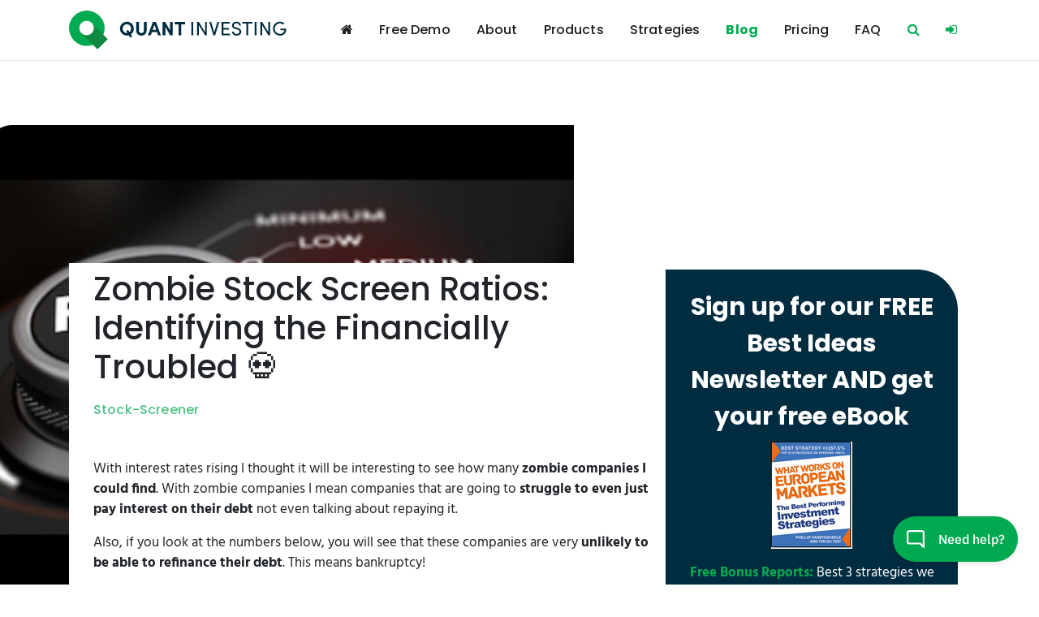

--- FILE ---
content_type: text/html; charset=utf-8
request_url: https://www.quant-investing.com/blog/these-zombie-companies-are-a-danger-to-your-portfolio
body_size: 9182
content:


<!DOCTYPE html>
<html>
<head>
    <meta charset="utf-8" />
    <meta name="viewport" content="width=device-width, initial-scale=1.0">
    <title>These zombie companies are a danger to your portfolio | Quant Investing</title>
    
    <meta name="description" content="Uncover the secrets of a powerful zombie stock screen. Find out how to detect companies facing potential bankruptcy due to crippling debt burdens.">
    <meta name="keywords" content="zombie companies, list of zombie companies, zombie companies to avoid, Rising Interest Rates Impact, Identifying Financially Troubled Firms, Zombie Stock Screen Ratios">
    
    <link rel="preconnect" href="https://fonts.gstatic.com">
    <link rel="preconnect" href="https://cdnjs.cloudflare.com">
    
    <link rel="canonical" itemprop="url" href="https://www.quant-investing.com/blog/these-zombie-companies-are-a-danger-to-your-portfolio" />

    <link rel="stylesheet" href="https://cdnjs.cloudflare.com/ajax/libs/bootstrap/4.6.2/css/bootstrap.min.css">
    <link rel="stylesheet" type="text/css" href="/css/site.css?v=50" />
    
    <link rel="preload" as="style" onload="this.onload=null;this.rel='stylesheet'" href="https://cdn.jsdelivr.net/npm/ekko-lightbox@5.3.0/dist/ekko-lightbox.min.css">
    <link rel="preload" as="style" onload="this.onload=null;this.rel='stylesheet'" href="https://cdnjs.cloudflare.com/ajax/libs/font-awesome/4.7.0/css/font-awesome.min.css">

    <noscript>
      <link rel="stylesheet" href="/css/ekko-lightbox.css">
      <link rel="stylesheet" href="https://cdnjs.cloudflare.com/ajax/libs/font-awesome/4.7.0/css/font-awesome.min.css">
    </noscript>
    
    

    <link rel="stylesheet" type="text/css" href="/css/blog.css?v=24" />


    
    <link rel="icon" type="image/x-icon" href="/favicon2021.ico" />
    <link rel="icon" type="image/x-icon" href="https://www.quant-investing.com/favicon2021.ico" />
    
    <!-- Facebook Meta Tags -->
    <meta property="og:url" content="https://www.quant-investing.com/">
    <meta property="og:type" content="website">
    <meta property="og:title" content="Stock Screener with Back test function | Quant Investing">
    <meta property="og:description" content="Quant Investing is a stock screener developed by investors for investors. We help you easily find, track and back test investment strategies with a few clicks">
    <meta property="og:image" content="https://www.quant-investing.com/media/zk3lvqwo/quant_investing_opengraph.jpg">
    
    
    <!-- Twitter Meta Tags -->
    <meta name="twitter:card" content="summary_large_image">
    <meta property="twitter:domain" content="quant-investing.com">
    <meta property="twitter:url" content="https://www.quant-investing.com/">
    <meta name="twitter:title" content="Stock Screener with Back test function | Quant Investing">
    <meta name="twitter:description" content="Quant Investing is a stock screener developed by investors for investors. We help you easily find, track and back test investment strategies with a few clicks">
    <meta name="twitter:image" content="https://www.quant-investing.com/media/zk3lvqwo/quant_investing_opengraph.jpg">
    
    
    <script>
    
        document.addEventListener("cookieyes_consent_update", function (eventData)
         {
           const data = eventData.detail;
           if (data.accepted.includes("analytics")) {
             _mtm.push({"event": "analytics-yes"});
            }
          });
    
    </script>
    
    <script>
      var _mtm = window._mtm = window._mtm || [];
      _mtm.push({'mtm.startTime': (new Date().getTime()), 'event': 'mtm.Start'});
      (function() {
        var d=document, g=d.createElement('script'), s=d.getElementsByTagName('script')[0];
        g.async=true; g.src='https://cdn.matomo.cloud/quantinvesting.matomo.cloud/container_6KJ4MUBs.js'; s.parentNode.insertBefore(g,s);
      })();
    </script>
    
    <!-- Cloudflares Turnstile (captcha) widget -->
    <script async defer src="https://challenges.cloudflare.com/turnstile/v0/api.js"></script>
    
    <script type="application/ld&#x2B;json">
        {
          "@context": "https://schema.org",
          "@graph": [
            {
              "@type": "WebSite",
              "url": "https://www.quant-investing.com",
              "name": "Quant-Investing",
              "description": "Make Confident, High Return investment decisions",
              "inLanguage": "en-US"
            },
            {
              "@type": "Organization",
              "@id": "DE264069276",
              "name": "Serendipity Ventures UG",
              "logo": "https://www.quant-investing.com/img/quant-investing%20logo.svg",
              "sameAs": [
                "https://twitter.com/Tim_du_Toit",
                "https://linkedin.com/company/quant-investing"
              ],
              "contactPoint": {
                "@type": "ContactPoint",
                "email": "support@quant-investing.com",
                "phone": "+49 40 41 46 66 59",
                "contactType": "Customer Service"
              }
            }
          ]
        }
    </script>
</head>
<body>
    
    
    <nav>
        <div class="container master">
            <div class="navbar navbar-expand-lg pl-0 pr-0">
                <a class="navbar-brand w-25" href="/">
                    <img src="/img/quant-investing logo.svg" class="img-fluid" />
                </a>
                
                <button class="navbar-toggler" type="button" data-toggle="collapse" data-target="#navbarSupportedContent" aria-controls="navbarSupportedContent" aria-expanded="false" aria-label="Toggle navigation">
                    <span class="navbar-toggler-icon"></span>
                </button>
                
                <div class="collapse navbar-collapse" id="navbarSupportedContent">
                    <ul class="navbar-nav me-auto mb-2 mb-lg-0  ml-auto w-100 justify-content-end">



      
<li class="nav-item">
    <a class='nav-link' href="/"><i class="fa fa-home"></i></a>
</li> 
      
<li class="nav-item">
    <a class='nav-link' href="/products/screener/free-demo/">Free Demo</a>
</li>


            <li class='nav-item'>
                <a class='nav-link' href="/about/">About</a>
            </li>
            <li class="nav-item dropdown">
                <a class="nav-link dropdown-toggle" href="/products/" id="" role="button" data-toggle="dropdown" aria-haspopup="true" aria-expanded="false">
                    Products
                </a>
                <div class="dropdown-menu" aria-labelledby="nvb-3079">
                        <a class='dropdown-item' href="/products/screener/">Screener</a>
                        <a class='dropdown-item' href="/products/quant-value-newsletter/">Quant Value Newsletter</a>
                        <a class='dropdown-item' href="/products/shareholder-yield-letter/">Shareholder Yield Letter</a>
                </div>
            </li>
            <li class='nav-item'>
                <a class='nav-link' href="/strategies/">Strategies</a>
            </li>
            <li class='nav-item'>
                <a class='nav-link active' href="/blog/">Blog</a>
            </li>
            <li class='nav-item'>
                <a class='nav-link' href="/pricing/">Pricing</a>
            </li>
                        <li class="nav-item"><a class="nav-link" title="Frequently Asked Questions" href='https://quant-investing-faq.groovehq.com/help' target="_blank">FAQ</a></li>
                        <li class="nav-item"><a class="nav-link" title="Search in site content" href='/search/'><i class="fa fa-search text-green"></i></a></li>
                            <li class="nav-item">
                                <a class="nav-link" title="Subscriber Login" href='https://dev-ql1z1qvs.eu.auth0.com/authorize?response_type=code&amp;client_id=tcoxrhsE6qERFJGLQrEk4anWDIrvHkHc&amp;scope=openid profile email&amp;connection=Username-Password-Authentication&amp;redirect_uri=https://www.quant-investing.com/umbraco/surface/auth/callback&amp;state=/my-subscription&amp;screen_hint=login'>
                                    <i class="fa fa-sign-in text-green"></i>
                                </a>
                            </li>
                    </ul>
                </div>
            </div>
        </div>
    </nav>
    
    <div class="container">
    
        <div class="center-content">
            


<img class="d-block topbackgroundimg" src="/img/Pluses.svg"/>

<img class="d-block topimage" src="/media/4v2nrqsa/risk-control.jpg" />

<article class="container-fluid pt-2" itemscope itemtype="https://schema.org/Article">
    <div class="d-none" itemprop="author" itemscope itemtype="https://schema.org/Person">
        <a itemprop="url" href="https://www.quant-investing.com/about">
          <span itemprop="name">Tim du Toit</span>
        </a>
    </div>
    <div class="d-none" itemprop="image">/media/4v2nrqsa/risk-control.jpg</div>
    
    <div class="row no-gutters">
        <div class="col-md-9 col-lg-8">
            <section class="container-fluid">
                <div class="row mb-2">
                    <div class="col">
                        <h1 itemprop="headline">Zombie Stock Screen Ratios: Identifying the Financially Troubled &#x1F480;</h1>
                    </div>
                </div>
                <div class="d-none" itemprop="description">Uncover the secrets of a powerful zombie stock screen. Find out how to detect companies facing potential bankruptcy due to crippling debt burdens.</div>
                    <div class="row">
                        <div class="col datetags">
                                <a href="/tag-search-results?tag=Stock-Screener">Stock-Screener</a>
                        </div>
                    </div>
                <div class="row mt-5">
                    <div class="col" itemprop="articleBody">
                        

    <div class="umb-grid">
                <div class="grid-section">
        <div >
            <div class="row clearfix">
                    <div class="col-md-12 column">
                        <div >



<p>With interest rates rising I thought it will be interesting to see how many <strong>zombie companies I could find</strong>. With zombie companies I mean companies that are going to <strong>struggle to even just pay interest on their debt</strong> not even talking about repaying it.</p>
<p>Also, if you look at the numbers below, you will see that these companies are very <strong>unlikely to be able to refinance their debt</strong>. This means bankruptcy!</p>
<p> </p>
<h2>What the zombie screen looks like</h2>
<p>This is what the zombie stock screen looks like:</p>
<ul>
<li>All <strong>companies worldwide</strong></li>
<li>Market <strong>value of more than a billion U.S. dollars</strong></li>
<li>Select the 50% of companies with the <strong>worst <a href="/glossary/net-debt-to-ebit/" title="Net Debt to EBIT">Net Debt to EBIT ratio</a></strong></li>
<li><a href="/blog/this-academic-can-help-you-make-better-investment-decisions-piotroski-f-score/" title="This academic can help you make better investment decisions – Piotroski F-Score">Piotroski </a><strong>F-Score of less than five</strong></li>
<li>Financial <strong>statements updated recently - in the past six months</strong></li>
<li>An <a href="/glossary/external-finance/" title="External Finance"><strong>External Finance ratio</strong></a> (Change in Assets - Cash from Operations) / Total Assets) <strong>greater than zero</strong>. This means a company was not able to finance their asset growth - from internally generated funds (cash from operations)</li>
</ul>
<p> </p>
<p><a rel="noopener" href="/pricing" target="_blank"><span class="btn btn-default">Click here to <strong>start finding your own zombie companies NOW!</strong></span></a></p>
<p> </p>
<h3>Choose your own ratios</h3>
<p>Before we get to the list of companies.</p>
<p>Remember, this is just a list of the <strong>best zombie finding ratios</strong> I came up with.</p>
<p>The stock screener has a <strong>LOT</strong> of <a href="/products/screener/" title="Screener">other ratios you can use, <strong>up to 110</strong></a>. You can find a full list and their description here: <a href="/glossary/" title="Glossary">Glossary of ratios to find zombie companies</a></p>
<p> </p>
<h3>A list of terrible companies</h3>
<p>As you can imagine this screen gives you list of companies in a <strong>horrible financial state.</strong></p>
<p>You could of course use any ratio to sort the results to give you the worst zombie companies.</p>
<p>I <strong>sorted this list using four different ratios</strong> to give you an idea what you can do with the screener.</p>
<p> </p>
<p> </p>
<h2>Sorted by leverage ratio</h2>
<p>Firstly, I sorted the screen from <strong>high to low by Leverage Ratio</strong>. The Leverage Ratio = Total debt / (Average Total Assets)</p>
<p>It is thus <a href="/glossary/leverage-ratio/" title="Leverage Ratio"><strong>total debt to average total assets</strong> </a>of the company over the past two years.</p>
<p>Here is the list:</p>




        

<a href='/media/pdfpbqrr/list-of-zombie-companies-june-2022-1-new.jpg' title="Click to enlarge" data-toggle="lightbox" alt='List of Zombie companies by leverage ratio'>
    <img class="img-fluid" src='/media/wz0pxmz2/list-of-zombie-companies-june-2022-1-new-s.jpg' />
</a>

    



<p><em>Click image to enlarge</em></p>
<p> </p>
<p> </p>
<h2>Sorted by Net Debt to EBIT</h2>
<p>Next, I sorted the list from <strong>high to low by Net Debt to EBIT.</strong></p>
<p>Net Debt to EBIT is equal to (Long-term debt + Short term debt – Cash) / Earnings before interest and taxes (EBIT).</p>
<p>This ratio shows you <a href="/glossary/net-debt-to-ebit/" title="Net Debt to EBIT">how able a company is to pay interest and capital on its debt.</a> The smaller the ratio (means the company has a low amount of debt compared to EBIT) the healthier the company and the other way around.</p>
<p>For example, the highest value below is 1712. This means that <strong>Net Debt equals 1712 times EBIT</strong> or that <strong>EBIT only makes up 0.06% of Net Debt</strong> (1/1712). With this EBIT this company <strong>cannot even make an interest payment of 1%!</strong></p>
<p>Here is the list:</p>




        

<a href='/media/zkdpwdxy/list-of-zombie-companies-june-2022-2-new.jpg' title="Click to enlarge" data-toggle="lightbox" alt='List of zombie companies by Net Debt to EBIT'>
    <img class="img-fluid" src='/media/lepd4cym/list-of-zombie-companies-june-2022-2-new-s.jpg' />
</a>

    



<p><em>Click image to enlarge</em></p>
<p> </p>
<p><a rel="noopener" href="/pricing" target="_blank"><span class="btn btn-default">Click here to <strong>start finding your own zombie companies NOW!</strong></span></a></p>
<p> </p>
<p> </p>
<h2>Sort by Free Cash Flow to Debt</h2>
<p>To see if the company generated enough cash to pay interest or repay debt, I <strong> sorted the results from low to high by Free Cash Flow (FCF) to Total Debt</strong> .</p>
<p>This ratio gives you an idea of how <a href="/glossary/fcf-to-debt/" title="FCF to Debt">high the company's total debt is compared to its free cash flow</a> (Cash from operations minus Capital expenditure).</p>
<p>The worse rated company with a value of -353 had <strong>HIGH negative free cash flow, not good news</strong> if they have to service debt.</p>
<p>Here is the list:</p>




        

<a href='/media/ri1c3rdo/list-of-zombie-companies-june-2022-3-new.jpg' title="Click to enlarge" data-toggle="lightbox" alt='List of zombie companies by Free Cash Flow to Total Debt'>
    <img class="img-fluid" src='/media/csmdrfdd/list-of-zombie-companies-june-2022-3-new-s.jpg' />
</a>

    



<p><em>Click image to enlarge</em></p>
<p> </p>
<p> </p>
<h2>Sorted by Debt to Equity</h2>
<p>To not leave out the classic debt ratios I also sorted the list from <a href="/glossary/debt-to-equity/" title="Debt to Equity"><strong>high to low with the Debt-to-Equity</strong></a> ratio. It equals Total Debt / Common Shareholders Equity.</p>
<p>As you can see the worst rated company has <strong>debt equal to 36 times its equity!</strong></p>
<p>Here is the list:</p>




        

<a href='/media/33fbj454/list-of-zombie-companies-june-2022-4-new.jpg' title="Click to enlarge" data-toggle="lightbox" alt='List of zombie companies by Debt to Equity'>
    <img class="img-fluid" src='/media/wzepohuc/list-of-zombie-companies-june-2022-4-new-s.jpg' />
</a>

    



<p><em>Click image to enlarge</em></p>
<p> </p>
<p> </p>
<h2>This is just a starting point</h2>
<p>I am sure you know this already, a screen is just a starting point in your research.</p>
<p>There may be a good reason a company on the list is not a zombie, but <strong>if it is on the list, it is a red flag</strong> that you should take a closer look at.</p>
<p> </p>
<p>Wishing you profitable investing!</p>
<p> </p>
<p>PS To start using ratios like this to <strong>screen out Zombies</strong> in your portfolio now – <a href="#" title="Pricing"><strong>Click here</strong></a></p>
<p>PPS It is so easy to get distracted and put things off, so why not <a href="#" title="Pricing">sign up right now!</a></p>
<p> </p>
<p><a rel="noopener" href="/pricing" target="_blank"><span class="btn btn-default">Click here to <strong>start finding your own zombie companies NOW!</strong></span></a></p>

                        </div>
                    </div>
            </div>
        </div>
                </div>
    </div>



                    </div>
                </div>
            </section>        
        </div>
        <div class="col-md-3 col-lg-4">
            <div class="sd-register pt-4 pl-3 pr-3 pb-4">
                
<h4>Sign up for our FREE Best Ideas Newsletter AND get your free eBook</h4>
<p><img src="/img/book_cover.png" class"img-fluid mx-auto d-block"></p>
<p><strong>Free Bonus Reports:</strong> Best 3 strategies we have tested</p>
<form method="post" action="/umbraco/surface/newsletter/register" class="mt-2" id="b-newsletter2">
    <input type="email" class="form-control signup-input" placeholder="Email Address" aria-label="Email Address" name="email" required>
    <button type="button" class="btn btn-primary w-100 mt-2 g-recaptcha"
                data-sitekey="6Lf8Ts0bAAAAAHpJ0uHTt5aTd6du7c3km4a5hqdK" 
                data-callback='onSubmit2' 
                data-action='submit'>Sign Up</button>
</form>
<p><small>Your email will be managed as per our</small>&nbsp;<a href="https://www.quant-investing.com/privacy-policy"><small>Privacy Policy</small></a></p>
            </div>
            <div class="bg-lightgrey p-2 mt-4">
                <form action="/search" class="search-group mt-5 mb-5">
                    <input type="text" placeholder='search' name="q" class='d-block w-100 p-2' required />
                    <img src='/img/Search.svg'/>
                </form>
                <div class="d-none d-md-block">
                    <h5>Tags</h5>
                    <ul class="tag-cloud">
                            <li class="d-inline-block" style="margin: 0 0.5rem 0.5rem 0;"><a href='/tag-search-results?tag=Acquirers Multiple'>Acquirers Multiple</a></li>
                            <li class="d-inline-block" style="margin: 0 0.5rem 0.5rem 0;"><a href='/tag-search-results?tag=AI'>AI</a></li>
                            <li class="d-inline-block" style="margin: 0 0.5rem 0.5rem 0;"><a href='/tag-search-results?tag=Altman-Z-Score'>Altman-Z-Score</a></li>
                            <li class="d-inline-block" style="margin: 0 0.5rem 0.5rem 0;"><a href='/tag-search-results?tag=Andreas-Clenow'>Andreas-Clenow</a></li>
                            <li class="d-inline-block" style="margin: 0 0.5rem 0.5rem 0;"><a href='/tag-search-results?tag=Asset-allocation'>Asset-allocation</a></li>
                            <li class="d-inline-block" style="margin: 0 0.5rem 0.5rem 0;"><a href='/tag-search-results?tag=Back-Test'>Back-Test</a></li>
                            <li class="d-inline-block" style="margin: 0 0.5rem 0.5rem 0;"><a href='/tag-search-results?tag=Beneish-M-Score'>Beneish-M-Score</a></li>
                            <li class="d-inline-block" style="margin: 0 0.5rem 0.5rem 0;"><a href='/tag-search-results?tag=Benjamin-Graham'>Benjamin-Graham</a></li>
                            <li class="d-inline-block" style="margin: 0 0.5rem 0.5rem 0;"><a href='/tag-search-results?tag=Buybacks'>Buybacks</a></li>
                            <li class="d-inline-block" style="margin: 0 0.5rem 0.5rem 0;"><a href='/tag-search-results?tag=Conservative Formula'>Conservative Formula</a></li>
                            <li class="d-inline-block" style="margin: 0 0.5rem 0.5rem 0;"><a href='/tag-search-results?tag=Deep-Value'>Deep-Value</a></li>
                            <li class="d-inline-block" style="margin: 0 0.5rem 0.5rem 0;"><a href='/tag-search-results?tag=Dividend-Investor'>Dividend-Investor</a></li>
                            <li class="d-inline-block" style="margin: 0 0.5rem 0.5rem 0;"><a href='/tag-search-results?tag=ERP5'>ERP5</a></li>
                            <li class="d-inline-block" style="margin: 0 0.5rem 0.5rem 0;"><a href='/tag-search-results?tag=Factor-Investing'>Factor-Investing</a></li>
                            <li class="d-inline-block" style="margin: 0 0.5rem 0.5rem 0;"><a href='/tag-search-results?tag=Faustmann Ratio'>Faustmann Ratio</a></li>
                            <li class="d-inline-block" style="margin: 0 0.5rem 0.5rem 0;"><a href='/tag-search-results?tag=Free-Cash-Flow-Yield'>Free-Cash-Flow-Yield</a></li>
                            <li class="d-inline-block" style="margin: 0 0.5rem 0.5rem 0;"><a href='/tag-search-results?tag=Fund-Manager'>Fund-Manager</a></li>
                            <li class="d-inline-block" style="margin: 0 0.5rem 0.5rem 0;"><a href='/tag-search-results?tag=German'>German</a></li>
                            <li class="d-inline-block" style="margin: 0 0.5rem 0.5rem 0;"><a href='/tag-search-results?tag=Gross-Margin-(Marx)'>Gross-Margin-(Marx)</a></li>
                            <li class="d-inline-block" style="margin: 0 0.5rem 0.5rem 0;"><a href='/tag-search-results?tag=Growth-Investing'>Growth-Investing</a></li>
                            <li class="d-inline-block" style="margin: 0 0.5rem 0.5rem 0;"><a href='/tag-search-results?tag=High-Dividend-Yield'>High-Dividend-Yield</a></li>
                            <li class="d-inline-block" style="margin: 0 0.5rem 0.5rem 0;"><a href='/tag-search-results?tag=How-To'>How-To</a></li>
                            <li class="d-inline-block" style="margin: 0 0.5rem 0.5rem 0;"><a href='/tag-search-results?tag=Index Investing'>Index Investing</a></li>
                            <li class="d-inline-block" style="margin: 0 0.5rem 0.5rem 0;"><a href='/tag-search-results?tag=Investment Ideas'>Investment Ideas</a></li>
                            <li class="d-inline-block" style="margin: 0 0.5rem 0.5rem 0;"><a href='/tag-search-results?tag=Investment Success'>Investment Success</a></li>
                            <li class="d-inline-block" style="margin: 0 0.5rem 0.5rem 0;"><a href='/tag-search-results?tag=Investment-Strategy'>Investment-Strategy</a></li>
                            <li class="d-inline-block" style="margin: 0 0.5rem 0.5rem 0;"><a href='/tag-search-results?tag=Joel-Greenblatt'>Joel-Greenblatt</a></li>
                            <li class="d-inline-block" style="margin: 0 0.5rem 0.5rem 0;"><a href='/tag-search-results?tag=Liquidity-Indicator'>Liquidity-Indicator</a></li>
                            <li class="d-inline-block" style="margin: 0 0.5rem 0.5rem 0;"><a href='/tag-search-results?tag=Magic-Formula-Investing'>Magic-Formula-Investing</a></li>
                            <li class="d-inline-block" style="margin: 0 0.5rem 0.5rem 0;"><a href='/tag-search-results?tag=Market Crash'>Market Crash</a></li>
                            <li class="d-inline-block" style="margin: 0 0.5rem 0.5rem 0;"><a href='/tag-search-results?tag=Market-Leaders'>Market-Leaders</a></li>
                            <li class="d-inline-block" style="margin: 0 0.5rem 0.5rem 0;"><a href='/tag-search-results?tag=Momentum'>Momentum</a></li>
                            <li class="d-inline-block" style="margin: 0 0.5rem 0.5rem 0;"><a href='/tag-search-results?tag=Multibaggers'>Multibaggers</a></li>
                            <li class="d-inline-block" style="margin: 0 0.5rem 0.5rem 0;"><a href='/tag-search-results?tag=Newsletter'>Newsletter</a></li>
                            <li class="d-inline-block" style="margin: 0 0.5rem 0.5rem 0;"><a href='/tag-search-results?tag=OShaughnessy'>OShaughnessy</a></li>
                            <li class="d-inline-block" style="margin: 0 0.5rem 0.5rem 0;"><a href='/tag-search-results?tag=Philip-Vanstraceele'>Philip-Vanstraceele</a></li>
                            <li class="d-inline-block" style="margin: 0 0.5rem 0.5rem 0;"><a href='/tag-search-results?tag=Piotroski-F-Score'>Piotroski-F-Score</a></li>
                            <li class="d-inline-block" style="margin: 0 0.5rem 0.5rem 0;"><a href='/tag-search-results?tag=Position-Sizing'>Position-Sizing</a></li>
                            <li class="d-inline-block" style="margin: 0 0.5rem 0.5rem 0;"><a href='/tag-search-results?tag=Price-to-Book'>Price-to-Book</a></li>
                            <li class="d-inline-block" style="margin: 0 0.5rem 0.5rem 0;"><a href='/tag-search-results?tag=Qi-Value'>Qi-Value</a></li>
                            <li class="d-inline-block" style="margin: 0 0.5rem 0.5rem 0;"><a href='/tag-search-results?tag=Quality-Investor'>Quality-Investor</a></li>
                            <li class="d-inline-block" style="margin: 0 0.5rem 0.5rem 0;"><a href='/tag-search-results?tag=Quant Investing'>Quant Investing</a></li>
                            <li class="d-inline-block" style="margin: 0 0.5rem 0.5rem 0;"><a href='/tag-search-results?tag=Quant Value'>Quant Value</a></li>
                            <li class="d-inline-block" style="margin: 0 0.5rem 0.5rem 0;"><a href='/tag-search-results?tag=Quant-Screener'>Quant-Screener</a></li>
                            <li class="d-inline-block" style="margin: 0 0.5rem 0.5rem 0;"><a href='/tag-search-results?tag=quant-screeners'>quant-screeners</a></li>
                            <li class="d-inline-block" style="margin: 0 0.5rem 0.5rem 0;"><a href='/tag-search-results?tag=Quantitative-Investing'>Quantitative-Investing</a></li>
                            <li class="d-inline-block" style="margin: 0 0.5rem 0.5rem 0;"><a href='/tag-search-results?tag=ROIC'>ROIC</a></li>
                            <li class="d-inline-block" style="margin: 0 0.5rem 0.5rem 0;"><a href='/tag-search-results?tag=Screener Feature'>Screener Feature</a></li>
                            <li class="d-inline-block" style="margin: 0 0.5rem 0.5rem 0;"><a href='/tag-search-results?tag=Selling'>Selling</a></li>
                            <li class="d-inline-block" style="margin: 0 0.5rem 0.5rem 0;"><a href='/tag-search-results?tag=Shareholder Yield'>Shareholder Yield</a></li>
                            <li class="d-inline-block" style="margin: 0 0.5rem 0.5rem 0;"><a href='/tag-search-results?tag=Shareholder Yield Letter'>Shareholder Yield Letter</a></li>
                            <li class="d-inline-block" style="margin: 0 0.5rem 0.5rem 0;"><a href='/tag-search-results?tag=Shareholder-Yield'>Shareholder-Yield</a></li>
                            <li class="d-inline-block" style="margin: 0 0.5rem 0.5rem 0;"><a href='/tag-search-results?tag=Short-Selling'>Short-Selling</a></li>
                            <li class="d-inline-block" style="margin: 0 0.5rem 0.5rem 0;"><a href='/tag-search-results?tag=Stock Picking'>Stock Picking</a></li>
                            <li class="d-inline-block" style="margin: 0 0.5rem 0.5rem 0;"><a href='/tag-search-results?tag=Stock-Screener'>Stock-Screener</a></li>
                            <li class="d-inline-block" style="margin: 0 0.5rem 0.5rem 0;"><a href='/tag-search-results?tag=Stop-Loss'>Stop-Loss</a></li>
                            <li class="d-inline-block" style="margin: 0 0.5rem 0.5rem 0;"><a href='/tag-search-results?tag=Tax'>Tax</a></li>
                            <li class="d-inline-block" style="margin: 0 0.5rem 0.5rem 0;"><a href='/tag-search-results?tag=Tortoriello'>Tortoriello</a></li>
                            <li class="d-inline-block" style="margin: 0 0.5rem 0.5rem 0;"><a href='/tag-search-results?tag=Trend'>Trend</a></li>
                            <li class="d-inline-block" style="margin: 0 0.5rem 0.5rem 0;"><a href='/tag-search-results?tag=Value Investing'>Value Investing</a></li>
                            <li class="d-inline-block" style="margin: 0 0.5rem 0.5rem 0;"><a href='/tag-search-results?tag=Value-Composite'>Value-Composite</a></li>
                            <li class="d-inline-block" style="margin: 0 0.5rem 0.5rem 0;"><a href='/tag-search-results?tag=Value-Composite-One'>Value-Composite-One</a></li>
                            <li class="d-inline-block" style="margin: 0 0.5rem 0.5rem 0;"><a href='/tag-search-results?tag=Value-Composite-Two'>Value-Composite-Two</a></li>
                            <li class="d-inline-block" style="margin: 0 0.5rem 0.5rem 0;"><a href='/tag-search-results?tag=Value-Investing'>Value-Investing</a></li>
                            <li class="d-inline-block" style="margin: 0 0.5rem 0.5rem 0;"><a href='/tag-search-results?tag=Vanstraceele-Allaeys'>Vanstraceele-Allaeys</a></li>
                            <li class="d-inline-block" style="margin: 0 0.5rem 0.5rem 0;"><a href='/tag-search-results?tag=Volatility'>Volatility</a></li>
                    </ul>
                </div>
            </div>
        </div>
    </div>
    
</article>
        </div>
    </div>
        
    <footer>
        <div class="footer-sup mt-5 pt-5 pb-5">
            <img src="/img/pluses_gray.svg" id="img-ft-1" />
            <img src="/img/Element.svg" id="img-ft-2"/>
            <div class="container">
                <div class="form-row">
                    <div class="col">
                        <h2>Sign up for our <strong>FREE Best Ideas Newsletter</strong></h2>
                    </div>
                </div>
                <div class="form-row">
                    <div class="col-sm-6">
                        <h3 class="pt-2">Our Best Ideas to increase YOUR returns.</h3>
                    </div>
                    <div class="col-sm-6">
                        <form id="b-newsletter1" method="post" action="/umbraco/surface/newsletter/register" enctype="multipart/form-data">
                            <input name="__RequestVerificationToken" type="hidden" value="CfDJ8DosUnHzSM5Ipeotw1N0-N0yZV91FXSpyFXLiggbOe2lrQZqtijWMMENqKlIzs7gb13RchbvnB_e36hdwOBsDmQVtuafZWPnfyGK8M1-0EcpKxg8s3tJ05XzwwNZlJFtYkJMajOWIyIF5UlwUoD7g1g" />
                            <div class="cf-turnstile w-100" data-sitekey="0x4AAAAAABepBL9NnY3KTtRk" data-appearance="interaction-only"></div>
                            <div class="input-group">
                                <input type="email" class="form-control signup-input" placeholder="Email Address" aria-label="Email Address" aria-describedby="basic-addon2" name="email" required>
                                <div class="input-group-append">
                                    <button type="submit" class="input-group-text" id="basic-addon2">Sign Up</button>
                                </div>
                            </div>
                        </form>
                    </div>
                </div>
                <div class="form-row">
                    <div class="col">
                        <h3 class="pt-2">Sign up now to get your <strong>FREE</strong> 53 page eBook:<br/>
                        <img src="/img/book_cover.png" class="img-fluid d-block"/>
                        <strong>AND</strong> free bonus report:<br/>
                        <strong>Best 3 investment strategies</strong> we have tested.</h3>
                        <p><small>Your email will be managed as per our</small>&nbsp;<a href="https://www.quant-investing.com/privacy-policy" class="text-green">Privacy Policy</a></p>
                    </div>
                </div>
            </div>
        </div>
        <div class="footer-sub">
            <div class="container">
                <div class="row pt-5 pb-3">
                    <div class="col-md-6 col-lg-3">
                        <img src="/img/Dark bckg Logo.svg" class="img-fluid" />
                        <p class="text-white mt-3">Investment Tools Built by Investors for Investors</p>
                        <h6 class="text-white">INVESTMENT TOOLS</h6>
                        <p class="text-white mb-1"><a href="/products/screener/free-demo">Free Demo Stock Screener</a></p>
                        <p class="text-white mb-1"><a href="/products/newsletter">Quant Value Newsletter</a></p>
                        <p class="text-white mb-1"><a href="/products/screener">Quant Investing Stock Screener </a></p>
                    </div>
                    <div class="col-md-6 col-lg-3">
                        <h6 class="text-white">INVESTMENT IDEAS</h6>
                        <p class="text-white mb-1"><a href="/blog/how-to-implement-a-magic-formula-investment-strategy">Magic Formula Investing</a></p>
                        <p class="text-white mb-1"><a href="/blog/magic-formula-investing">Magic Formula</a></p>
                        <p class="text-white mb-1"><a href="/strategies">Quantitative Investing</a></p>
                        <p class="text-white mb-1"><a href="/blog/can-the-piotroski-f-score-also-improve-your-investment-strategy">Piotroski F Score</a></p>
                        <p class="text-white mb-1"><a href="/strategies">Quantitative Investment Strategies</a></p>
                        <p class="text-white mb-1"><a href="/blog/how-much-can-dual-momentum-increase-your-investment-returns">Dual Momentum Investing</a></p>
                        <p class="text-white mb-1"><a href="/blog/how-to-implement-a-magic-formula-investment-strategy">Joel Greenblatt Magic Formula</a></p>
                        <p class="text-white mb-1"><a href="/products/screener/free-demo">Start with the FREE Demo screener</a></p>
                    </div>
                    <div class="col-md-6 col-lg-3">
                        <h6 class="text-white">Contact</h6>
                        <h5>Phone</h5>
                        <p class="text-white"><a href="tel:+494041466659">+49 40 41 46 66 59</a></p>
                        <h5>Email</h5>
                        <p class="text-white"><a href="/cdn-cgi/l/email-protection#446b6b373134342b3630043531252a30692d2a322137302d2a236a272b29"><span class="__cf_email__" data-cfemail="9ae9efeaeaf5e8eedaebeffbf4eeb7f3f4ecffe9eef3f4fdb4f9f5f7">[email&#160;protected]</span></a></p>
                        <h5>Podcast guest</h5>
                        <p class="text-white"><a href="https://www.quant-investing.com/podcast-guest">Book Tim</a></p>
                    </div>
                    <div class="col-md-6 col-lg-3">
                        <h6 class="text-white">Address</h6>
                        <h5>Serendipity Ventures UG</h5>
                        <p class="text-white">(haftungsbeschränkt)<br/>Langbehnstr. 15<br/>Hamburg 22761<br/>Germany</p>
                        <a class="d-inline-block text-green cta mt-3" href="/pricing" title="Products page">Sign-up today !</a>
                    </div>
                </div>
                <div class="row">
                    <div class="col border-bottom" style="color: #F6F6F6 !important;">
                        <div class="float-left">
                            <a href="https://twitter.com/Tim_du_Toit" target="_blank"><img src="/img/X-logo.png" style="width: 18px;" /></a>
                            <a href="https://linkedin.com/company/quant-investing" class="ml-2" target="_blank"><img src="/img/LI-logo.png" style="width: 26px; position: relative; top: -3px;" /></a>
                        </div>
                    </div>
                </div>
                <div class="row text-white pt-3 pb-2">
                    <div class="col-md-4">
                        Copyright © 2026 Quant Investing. All rights reserved.
                    </div>
                    <div class="col-md-8 text-right">
                        <a href='/disclaimer/' title="Our disclaimer">Disclaimer</a>
                        &nbsp;|&nbsp;
                        <a href='/imprint/' title="Imprint">Imprint</a>
                        &nbsp;|&nbsp;
                        <a href='/cookie-policy/' title="Our cookie policy">Cookie Policy</a>
                        &nbsp;|&nbsp;
                        <a href='/refund-policy/' title="Our refund policy">Refund Policy</a>
                        &nbsp;|&nbsp;
                        <a href='/glossary/' title="glossary of used terms">Glossary</a>
                        &nbsp;|&nbsp;
                        <a href='/privacy-policy/' title="Our privacy policy">Privacy Policy</a>
                        &nbsp;|&nbsp;
                        <a href='/terms-and-conditions/' title="Our terms &amp; conditions">Terms &amp; Conditions</a>
                    </div>
                </div>
            </div>
        </div>
    </footer>
    
    <!-- BEGIN GROOVE WIDGET CODE -->
    <script data-cfasync="false" src="/cdn-cgi/scripts/5c5dd728/cloudflare-static/email-decode.min.js"></script><script>
      !function(e,t){if(!e.groove){var i=function(e,t){return Array.prototype.slice.call(e,t)},a={widget:null,loadedWidgets:{},classes:{Shim:null,Embeddable:function(){this._beforeLoadCallQueue=[],this.shim=null,this.finalized=!1;var e=function(e){var t=i(arguments,1);if(this.finalized){if(!this[e])throw new TypeError(e+"() is not a valid widget method");this[e].apply(this,t)}else this._beforeLoadCallQueue.push([e,t])};this.initializeShim=function(){a.classes.Shim&&(this.shim=new a.classes.Shim(this))},this.exec=e,this.init=function(){e.apply(this,["init"].concat(i(arguments,0))),this.initializeShim()},this.onShimScriptLoad=this.initializeShim.bind(this),this.onload=void 0}},scriptLoader:{callbacks:{},states:{},load:function(e,i){if("pending"!==this.states[e]){this.states[e]="pending";var a=t.createElement("script");a.id=e,a.type="text/javascript",a.async=!0,a.src=i;var s=this;a.addEventListener("load",(function(){s.states[e]="completed",(s.callbacks[e]||[]).forEach((function(e){e()}))}),!1);var n=t.getElementsByTagName("script")[0];n.parentNode.insertBefore(a,n)}},addListener:function(e,t){"completed"!==this.states[e]?(this.callbacks[e]||(this.callbacks[e]=[]),this.callbacks[e].push(t)):t()}},createEmbeddable:function(){var t=new a.classes.Embeddable;return e.Proxy?new Proxy(t,{get:function(e,t){return e instanceof a.classes.Embeddable?Object.prototype.hasOwnProperty.call(e,t)||"onload"===t?e[t]:function(){e.exec.apply(e,[t].concat(i(arguments,0)))}:e[t]}}):t},createWidget:function(){var e=a.createEmbeddable();return a.scriptLoader.load("groove-script","https://6fa830f4-0c93-42ef-ad84-7673e5b6dfd3.widget.cluster.groovehq.com/api/loader"),a.scriptLoader.addListener("groove-iframe-shim-loader",e.onShimScriptLoad),e}};e.groove=a}}(window,document);
      window.groove.widget = window.groove.createWidget();
      window.groove.widget.init('6fa830f4-0c93-42ef-ad84-7673e5b6dfd3', {});
    </script>
    <!-- END GROOVE WIDGET CODE -->

    <script defer src="https://cdnjs.cloudflare.com/ajax/libs/jquery/3.6.1/jquery.slim.min.js"></script>
    <script defer src="https://cdnjs.cloudflare.com/ajax/libs/bootstrap/4.6.2/js/bootstrap.bundle.min.js"></script> 
    <!-- lightbox -->
    <script defer src="/Scripts/ekko-lightbox.min.js"></script>
    <script>
        
        // Wait until jQuery and lightbox are loaded
        document.addEventListener('DOMContentLoaded', function() {
            
            $(document).on('click', '[data-toggle="lightbox"]', function (event) {
                event.preventDefault();
                $(this).ekkoLightbox();
            });
            
        });

    </script>

    <script charset="utf-8" async="async" src="https://my.hellobar.com/04ca7bbf12eebbe4810ba5b67bc145289163fed4.js" type="text/javascript"> </script>
    
    

    <script>
        
       function onSubmit2(token) {
         document.getElementById("b-newsletter2").submit();
       }
       
     </script>


</body>
</html>


--- FILE ---
content_type: application/javascript; charset=UTF-8
request_url: https://6fa830f4-0c93-42ef-ad84-7673e5b6dfd3.widget.cluster.groovehq.com/api/loader
body_size: 84
content:
(function(window) {
  window.groove.scriptLoader.load('groove-iframe-shim-loader', 'https://6fa830f4-0c93-42ef-ad84-7673e5b6dfd3.widget.cluster.groovehq.com/api/shim/ee596098a4f74d9ca662dc772f2653b5')
})(window);

--- FILE ---
content_type: image/svg+xml
request_url: https://www.quant-investing.com/img/pluses_gray.svg
body_size: -27
content:
<svg xmlns="http://www.w3.org/2000/svg" width="315.126" height="152.224" viewBox="0 0 315.126 152.224"><defs><style>.a{fill:#d8dfe2;}</style></defs><g transform="translate(-0.874 153.112) rotate(-90)"><path class="a" d="M4.024.874V3.968H.888V4.92H4.024V8H4.99V4.92H8.112V3.968H4.99V.874Z"/><path class="a" d="M4.024,168.874v3.094H.888v.952H4.024V176H4.99v-3.08H8.112v-.952H4.99v-3.094Z"/><path class="a" d="M4.024,84.874v3.094H.888v.952H4.024V92H4.99V88.92H8.112v-.952H4.99V84.874Z"/><path class="a" d="M4.024,252.874v3.094H.888v.952H4.024V260H4.99v-3.08H8.112v-.952H4.99v-3.094Z"/><path class="a" d="M4.024,28.874v3.094H.888v.952H4.024V36H4.99V32.92H8.112v-.952H4.99V28.874Z"/><path class="a" d="M4.024,196.874v3.094H.888v.952H4.024V204H4.99v-3.08H8.112v-.952H4.99v-3.094Z"/><path class="a" d="M4.024,112.874v3.094H.888v.952H4.024V120H4.99v-3.08H8.112v-.952H4.99v-3.094Z"/><path class="a" d="M4.024,280.874v3.094H.888v.952H4.024V288H4.99v-3.08H8.112v-.952H4.99v-3.094Z"/><path class="a" d="M4.024,56.874v3.094H.888v.952H4.024V64H4.99V60.92H8.112v-.952H4.99V56.874Z"/><path class="a" d="M4.024,224.874v3.094H.888v.952H4.024V232H4.99v-3.08H8.112v-.952H4.99v-3.094Z"/><path class="a" d="M4.024,140.874v3.094H.888v.952H4.024V148H4.99v-3.08H8.112v-.952H4.99v-3.094Z"/><path class="a" d="M4.024,308.874v3.094H.888v.952H4.024V316H4.99v-3.08H8.112v-.952H4.99v-3.094Z"/><path class="a" d="M33.024.874V3.968H29.888V4.92h3.136V8h.966V4.92h3.122V3.968H33.99V.874Z"/><path class="a" d="M33.024,168.874v3.094H29.888v.952h3.136V176h.966v-3.08h3.122v-.952H33.99v-3.094Z"/><path class="a" d="M33.024,84.874v3.094H29.888v.952h3.136V92h.966V88.92h3.122v-.952H33.99V84.874Z"/><path class="a" d="M33.024,252.874v3.094H29.888v.952h3.136V260h.966v-3.08h3.122v-.952H33.99v-3.094Z"/><path class="a" d="M33.024,28.874v3.094H29.888v.952h3.136V36h.966V32.92h3.122v-.952H33.99V28.874Z"/><path class="a" d="M33.024,196.874v3.094H29.888v.952h3.136V204h.966v-3.08h3.122v-.952H33.99v-3.094Z"/><path class="a" d="M33.024,112.874v3.094H29.888v.952h3.136V120h.966v-3.08h3.122v-.952H33.99v-3.094Z"/><path class="a" d="M33.024,280.874v3.094H29.888v.952h3.136V288h.966v-3.08h3.122v-.952H33.99v-3.094Z"/><path class="a" d="M33.024,56.874v3.094H29.888v.952h3.136V64h.966V60.92h3.122v-.952H33.99V56.874Z"/><path class="a" d="M33.024,224.874v3.094H29.888v.952h3.136V232h.966v-3.08h3.122v-.952H33.99v-3.094Z"/><path class="a" d="M33.024,140.874v3.094H29.888v.952h3.136V148h.966v-3.08h3.122v-.952H33.99v-3.094Z"/><path class="a" d="M33.024,308.874v3.094H29.888v.952h3.136V316h.966v-3.08h3.122v-.952H33.99v-3.094Z"/><path class="a" d="M62.024.874V3.968H58.888V4.92h3.136V8h.966V4.92h3.122V3.968H62.99V.874Z"/><path class="a" d="M62.024,168.874v3.094H58.888v.952h3.136V176h.966v-3.08h3.122v-.952H62.99v-3.094Z"/><path class="a" d="M62.024,84.874v3.094H58.888v.952h3.136V92h.966V88.92h3.122v-.952H62.99V84.874Z"/><path class="a" d="M62.024,252.874v3.094H58.888v.952h3.136V260h.966v-3.08h3.122v-.952H62.99v-3.094Z"/><path class="a" d="M62.024,28.874v3.094H58.888v.952h3.136V36h.966V32.92h3.122v-.952H62.99V28.874Z"/><path class="a" d="M62.024,196.874v3.094H58.888v.952h3.136V204h.966v-3.08h3.122v-.952H62.99v-3.094Z"/><path class="a" d="M62.024,112.874v3.094H58.888v.952h3.136V120h.966v-3.08h3.122v-.952H62.99v-3.094Z"/><path class="a" d="M62.024,280.874v3.094H58.888v.952h3.136V288h.966v-3.08h3.122v-.952H62.99v-3.094Z"/><path class="a" d="M62.024,56.874v3.094H58.888v.952h3.136V64h.966V60.92h3.122v-.952H62.99V56.874Z"/><path class="a" d="M62.024,224.874v3.094H58.888v.952h3.136V232h.966v-3.08h3.122v-.952H62.99v-3.094Z"/><path class="a" d="M62.024,140.874v3.094H58.888v.952h3.136V148h.966v-3.08h3.122v-.952H62.99v-3.094Z"/><path class="a" d="M62.024,308.874v3.094H58.888v.952h3.136V316h.966v-3.08h3.122v-.952H62.99v-3.094Z"/><path class="a" d="M91.024.874V3.968H87.888V4.92h3.136V8h.966V4.92h3.122V3.968H91.99V.874Z"/><path class="a" d="M91.024,168.874v3.094H87.888v.952h3.136V176h.966v-3.08h3.122v-.952H91.99v-3.094Z"/><path class="a" d="M91.024,84.874v3.094H87.888v.952h3.136V92h.966V88.92h3.122v-.952H91.99V84.874Z"/><path class="a" d="M91.024,252.874v3.094H87.888v.952h3.136V260h.966v-3.08h3.122v-.952H91.99v-3.094Z"/><path class="a" d="M91.024,28.874v3.094H87.888v.952h3.136V36h.966V32.92h3.122v-.952H91.99V28.874Z"/><path class="a" d="M91.024,196.874v3.094H87.888v.952h3.136V204h.966v-3.08h3.122v-.952H91.99v-3.094Z"/><path class="a" d="M91.024,112.874v3.094H87.888v.952h3.136V120h.966v-3.08h3.122v-.952H91.99v-3.094Z"/><path class="a" d="M91.024,280.874v3.094H87.888v.952h3.136V288h.966v-3.08h3.122v-.952H91.99v-3.094Z"/><path class="a" d="M91.024,56.874v3.094H87.888v.952h3.136V64h.966V60.92h3.122v-.952H91.99V56.874Z"/><path class="a" d="M91.024,224.874v3.094H87.888v.952h3.136V232h.966v-3.08h3.122v-.952H91.99v-3.094Z"/><path class="a" d="M91.024,140.874v3.094H87.888v.952h3.136V148h.966v-3.08h3.122v-.952H91.99v-3.094Z"/><path class="a" d="M91.024,308.874v3.094H87.888v.952h3.136V316h.966v-3.08h3.122v-.952H91.99v-3.094Z"/><path class="a" d="M120.024.874V3.968h-3.136V4.92h3.136V8h.966V4.92h3.122V3.968H120.99V.874Z"/><path class="a" d="M120.024,168.874v3.094h-3.136v.952h3.136V176h.966v-3.08h3.122v-.952H120.99v-3.094Z"/><path class="a" d="M120.024,84.874v3.094h-3.136v.952h3.136V92h.966V88.92h3.122v-.952H120.99V84.874Z"/><path class="a" d="M120.024,252.874v3.094h-3.136v.952h3.136V260h.966v-3.08h3.122v-.952H120.99v-3.094Z"/><path class="a" d="M120.024,28.874v3.094h-3.136v.952h3.136V36h.966V32.92h3.122v-.952H120.99V28.874Z"/><path class="a" d="M120.024,196.874v3.094h-3.136v.952h3.136V204h.966v-3.08h3.122v-.952H120.99v-3.094Z"/><path class="a" d="M120.024,112.874v3.094h-3.136v.952h3.136V120h.966v-3.08h3.122v-.952H120.99v-3.094Z"/><path class="a" d="M120.024,280.874v3.094h-3.136v.952h3.136V288h.966v-3.08h3.122v-.952H120.99v-3.094Z"/><path class="a" d="M120.024,56.874v3.094h-3.136v.952h3.136V64h.966V60.92h3.122v-.952H120.99V56.874Z"/><path class="a" d="M120.024,224.874v3.094h-3.136v.952h3.136V232h.966v-3.08h3.122v-.952H120.99v-3.094Z"/><path class="a" d="M120.024,140.874v3.094h-3.136v.952h3.136V148h.966v-3.08h3.122v-.952H120.99v-3.094Z"/><path class="a" d="M120.024,308.874v3.094h-3.136v.952h3.136V316h.966v-3.08h3.122v-.952H120.99v-3.094Z"/><path class="a" d="M149.024.874V3.968h-3.136V4.92h3.136V8h.966V4.92h3.122V3.968H149.99V.874Z"/><path class="a" d="M149.024,168.874v3.094h-3.136v.952h3.136V176h.966v-3.08h3.122v-.952H149.99v-3.094Z"/><path class="a" d="M149.024,84.874v3.094h-3.136v.952h3.136V92h.966V88.92h3.122v-.952H149.99V84.874Z"/><path class="a" d="M149.024,252.874v3.094h-3.136v.952h3.136V260h.966v-3.08h3.122v-.952H149.99v-3.094Z"/><path class="a" d="M149.024,28.874v3.094h-3.136v.952h3.136V36h.966V32.92h3.122v-.952H149.99V28.874Z"/><path class="a" d="M149.024,196.874v3.094h-3.136v.952h3.136V204h.966v-3.08h3.122v-.952H149.99v-3.094Z"/><path class="a" d="M149.024,112.874v3.094h-3.136v.952h3.136V120h.966v-3.08h3.122v-.952H149.99v-3.094Z"/><path class="a" d="M149.024,280.874v3.094h-3.136v.952h3.136V288h.966v-3.08h3.122v-.952H149.99v-3.094Z"/><path class="a" d="M149.024,56.874v3.094h-3.136v.952h3.136V64h.966V60.92h3.122v-.952H149.99V56.874Z"/><path class="a" d="M149.024,224.874v3.094h-3.136v.952h3.136V232h.966v-3.08h3.122v-.952H149.99v-3.094Z"/><path class="a" d="M149.024,140.874v3.094h-3.136v.952h3.136V148h.966v-3.08h3.122v-.952H149.99v-3.094Z"/><path class="a" d="M149.024,308.874v3.094h-3.136v.952h3.136V316h.966v-3.08h3.122v-.952H149.99v-3.094Z"/></g></svg>

--- FILE ---
content_type: image/svg+xml
request_url: https://www.quant-investing.com/img/Element.svg
body_size: -185
content:
<svg xmlns="http://www.w3.org/2000/svg" width="284" height="280" viewBox="0 0 284 280"><defs><style>.a,.d{fill:none;}.a{stroke:#1d1d1d;stroke-width:2px;opacity:0.102;}.b{fill:#00aa50;}.c{stroke:none;}</style></defs><g transform="translate(-1232 -3429)"><g class="a" transform="translate(1236 3429)"><circle class="c" cx="140" cy="140" r="140"/><circle class="d" cx="140" cy="140" r="139"/></g><circle class="b" cx="7" cy="7" r="7" transform="translate(1232 3587)"/></g></svg>

--- FILE ---
content_type: image/svg+xml
request_url: https://www.quant-investing.com/img/Search.svg
body_size: -558
content:
<svg xmlns="http://www.w3.org/2000/svg" width="19.061" height="18.354" viewBox="0 0 19.061 18.354"><defs><style>.a,.b,.d{fill:none;}.a,.b{stroke:#00aa50;stroke-linecap:round;stroke-width:2px;}.a{stroke-linejoin:round;}.c{stroke:none;}</style></defs><g transform="translate(-1515.272 -304.272)"><g class="a" transform="translate(1515.272 313.272) rotate(-45)"><circle class="c" cx="6.364" cy="6.364" r="6.364"/><circle class="d" cx="6.364" cy="6.364" r="5.364"/></g><line class="b" y2="6" transform="translate(1528.676 316.969) rotate(-45)"/></g></svg>